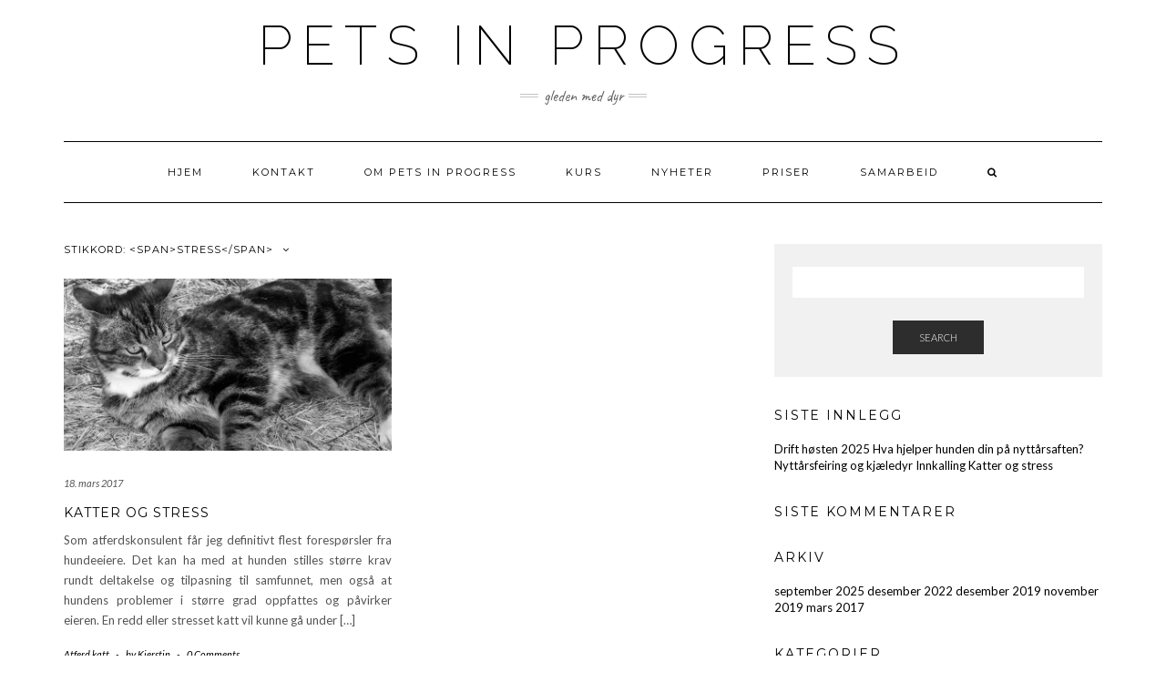

--- FILE ---
content_type: text/html; charset=UTF-8
request_url: http://petsinprogress.no/tag/stress/
body_size: 6403
content:
<!DOCTYPE html>
<html lang="nb-NO">
<head>
    <meta charset="UTF-8" />
    <meta http-equiv="X-UA-Compatible" content="IE=edge" />
    <meta name="viewport" content="width=device-width, initial-scale=1" />
    <link rel="pingback" href="http://petsinprogress.no/xmlrpc.php">    
    <title>stress &#8211; Pets in Progress</title>
<meta name='robots' content='max-image-preview:large' />
<link rel='dns-prefetch' href='//platform-api.sharethis.com' />
<link rel='dns-prefetch' href='//fonts.googleapis.com' />
<link rel='dns-prefetch' href='//s.w.org' />
<link rel="alternate" type="application/rss+xml" title="Pets in Progress &raquo; strøm" href="http://petsinprogress.no/feed/" />
<link rel="alternate" type="application/rss+xml" title="Pets in Progress &raquo; kommentarstrøm" href="http://petsinprogress.no/comments/feed/" />
<link rel="alternate" type="application/rss+xml" title="Pets in Progress &raquo; stress stikkord-strøm" href="http://petsinprogress.no/tag/stress/feed/" />
<script type="text/javascript">
window._wpemojiSettings = {"baseUrl":"https:\/\/s.w.org\/images\/core\/emoji\/14.0.0\/72x72\/","ext":".png","svgUrl":"https:\/\/s.w.org\/images\/core\/emoji\/14.0.0\/svg\/","svgExt":".svg","source":{"concatemoji":"http:\/\/petsinprogress.no\/wp-includes\/js\/wp-emoji-release.min.js?ver=6.0.11"}};
/*! This file is auto-generated */
!function(e,a,t){var n,r,o,i=a.createElement("canvas"),p=i.getContext&&i.getContext("2d");function s(e,t){var a=String.fromCharCode,e=(p.clearRect(0,0,i.width,i.height),p.fillText(a.apply(this,e),0,0),i.toDataURL());return p.clearRect(0,0,i.width,i.height),p.fillText(a.apply(this,t),0,0),e===i.toDataURL()}function c(e){var t=a.createElement("script");t.src=e,t.defer=t.type="text/javascript",a.getElementsByTagName("head")[0].appendChild(t)}for(o=Array("flag","emoji"),t.supports={everything:!0,everythingExceptFlag:!0},r=0;r<o.length;r++)t.supports[o[r]]=function(e){if(!p||!p.fillText)return!1;switch(p.textBaseline="top",p.font="600 32px Arial",e){case"flag":return s([127987,65039,8205,9895,65039],[127987,65039,8203,9895,65039])?!1:!s([55356,56826,55356,56819],[55356,56826,8203,55356,56819])&&!s([55356,57332,56128,56423,56128,56418,56128,56421,56128,56430,56128,56423,56128,56447],[55356,57332,8203,56128,56423,8203,56128,56418,8203,56128,56421,8203,56128,56430,8203,56128,56423,8203,56128,56447]);case"emoji":return!s([129777,127995,8205,129778,127999],[129777,127995,8203,129778,127999])}return!1}(o[r]),t.supports.everything=t.supports.everything&&t.supports[o[r]],"flag"!==o[r]&&(t.supports.everythingExceptFlag=t.supports.everythingExceptFlag&&t.supports[o[r]]);t.supports.everythingExceptFlag=t.supports.everythingExceptFlag&&!t.supports.flag,t.DOMReady=!1,t.readyCallback=function(){t.DOMReady=!0},t.supports.everything||(n=function(){t.readyCallback()},a.addEventListener?(a.addEventListener("DOMContentLoaded",n,!1),e.addEventListener("load",n,!1)):(e.attachEvent("onload",n),a.attachEvent("onreadystatechange",function(){"complete"===a.readyState&&t.readyCallback()})),(e=t.source||{}).concatemoji?c(e.concatemoji):e.wpemoji&&e.twemoji&&(c(e.twemoji),c(e.wpemoji)))}(window,document,window._wpemojiSettings);
</script>
<style type="text/css">
img.wp-smiley,
img.emoji {
	display: inline !important;
	border: none !important;
	box-shadow: none !important;
	height: 1em !important;
	width: 1em !important;
	margin: 0 0.07em !important;
	vertical-align: -0.1em !important;
	background: none !important;
	padding: 0 !important;
}
</style>
	<link rel='stylesheet' id='wp-block-library-css'  href='http://petsinprogress.no/wp-includes/css/dist/block-library/style.min.css?ver=6.0.11' type='text/css' media='all' />
<style id='global-styles-inline-css' type='text/css'>
body{--wp--preset--color--black: #000000;--wp--preset--color--cyan-bluish-gray: #abb8c3;--wp--preset--color--white: #ffffff;--wp--preset--color--pale-pink: #f78da7;--wp--preset--color--vivid-red: #cf2e2e;--wp--preset--color--luminous-vivid-orange: #ff6900;--wp--preset--color--luminous-vivid-amber: #fcb900;--wp--preset--color--light-green-cyan: #7bdcb5;--wp--preset--color--vivid-green-cyan: #00d084;--wp--preset--color--pale-cyan-blue: #8ed1fc;--wp--preset--color--vivid-cyan-blue: #0693e3;--wp--preset--color--vivid-purple: #9b51e0;--wp--preset--gradient--vivid-cyan-blue-to-vivid-purple: linear-gradient(135deg,rgba(6,147,227,1) 0%,rgb(155,81,224) 100%);--wp--preset--gradient--light-green-cyan-to-vivid-green-cyan: linear-gradient(135deg,rgb(122,220,180) 0%,rgb(0,208,130) 100%);--wp--preset--gradient--luminous-vivid-amber-to-luminous-vivid-orange: linear-gradient(135deg,rgba(252,185,0,1) 0%,rgba(255,105,0,1) 100%);--wp--preset--gradient--luminous-vivid-orange-to-vivid-red: linear-gradient(135deg,rgba(255,105,0,1) 0%,rgb(207,46,46) 100%);--wp--preset--gradient--very-light-gray-to-cyan-bluish-gray: linear-gradient(135deg,rgb(238,238,238) 0%,rgb(169,184,195) 100%);--wp--preset--gradient--cool-to-warm-spectrum: linear-gradient(135deg,rgb(74,234,220) 0%,rgb(151,120,209) 20%,rgb(207,42,186) 40%,rgb(238,44,130) 60%,rgb(251,105,98) 80%,rgb(254,248,76) 100%);--wp--preset--gradient--blush-light-purple: linear-gradient(135deg,rgb(255,206,236) 0%,rgb(152,150,240) 100%);--wp--preset--gradient--blush-bordeaux: linear-gradient(135deg,rgb(254,205,165) 0%,rgb(254,45,45) 50%,rgb(107,0,62) 100%);--wp--preset--gradient--luminous-dusk: linear-gradient(135deg,rgb(255,203,112) 0%,rgb(199,81,192) 50%,rgb(65,88,208) 100%);--wp--preset--gradient--pale-ocean: linear-gradient(135deg,rgb(255,245,203) 0%,rgb(182,227,212) 50%,rgb(51,167,181) 100%);--wp--preset--gradient--electric-grass: linear-gradient(135deg,rgb(202,248,128) 0%,rgb(113,206,126) 100%);--wp--preset--gradient--midnight: linear-gradient(135deg,rgb(2,3,129) 0%,rgb(40,116,252) 100%);--wp--preset--duotone--dark-grayscale: url('#wp-duotone-dark-grayscale');--wp--preset--duotone--grayscale: url('#wp-duotone-grayscale');--wp--preset--duotone--purple-yellow: url('#wp-duotone-purple-yellow');--wp--preset--duotone--blue-red: url('#wp-duotone-blue-red');--wp--preset--duotone--midnight: url('#wp-duotone-midnight');--wp--preset--duotone--magenta-yellow: url('#wp-duotone-magenta-yellow');--wp--preset--duotone--purple-green: url('#wp-duotone-purple-green');--wp--preset--duotone--blue-orange: url('#wp-duotone-blue-orange');--wp--preset--font-size--small: 13px;--wp--preset--font-size--medium: 20px;--wp--preset--font-size--large: 36px;--wp--preset--font-size--x-large: 42px;}.has-black-color{color: var(--wp--preset--color--black) !important;}.has-cyan-bluish-gray-color{color: var(--wp--preset--color--cyan-bluish-gray) !important;}.has-white-color{color: var(--wp--preset--color--white) !important;}.has-pale-pink-color{color: var(--wp--preset--color--pale-pink) !important;}.has-vivid-red-color{color: var(--wp--preset--color--vivid-red) !important;}.has-luminous-vivid-orange-color{color: var(--wp--preset--color--luminous-vivid-orange) !important;}.has-luminous-vivid-amber-color{color: var(--wp--preset--color--luminous-vivid-amber) !important;}.has-light-green-cyan-color{color: var(--wp--preset--color--light-green-cyan) !important;}.has-vivid-green-cyan-color{color: var(--wp--preset--color--vivid-green-cyan) !important;}.has-pale-cyan-blue-color{color: var(--wp--preset--color--pale-cyan-blue) !important;}.has-vivid-cyan-blue-color{color: var(--wp--preset--color--vivid-cyan-blue) !important;}.has-vivid-purple-color{color: var(--wp--preset--color--vivid-purple) !important;}.has-black-background-color{background-color: var(--wp--preset--color--black) !important;}.has-cyan-bluish-gray-background-color{background-color: var(--wp--preset--color--cyan-bluish-gray) !important;}.has-white-background-color{background-color: var(--wp--preset--color--white) !important;}.has-pale-pink-background-color{background-color: var(--wp--preset--color--pale-pink) !important;}.has-vivid-red-background-color{background-color: var(--wp--preset--color--vivid-red) !important;}.has-luminous-vivid-orange-background-color{background-color: var(--wp--preset--color--luminous-vivid-orange) !important;}.has-luminous-vivid-amber-background-color{background-color: var(--wp--preset--color--luminous-vivid-amber) !important;}.has-light-green-cyan-background-color{background-color: var(--wp--preset--color--light-green-cyan) !important;}.has-vivid-green-cyan-background-color{background-color: var(--wp--preset--color--vivid-green-cyan) !important;}.has-pale-cyan-blue-background-color{background-color: var(--wp--preset--color--pale-cyan-blue) !important;}.has-vivid-cyan-blue-background-color{background-color: var(--wp--preset--color--vivid-cyan-blue) !important;}.has-vivid-purple-background-color{background-color: var(--wp--preset--color--vivid-purple) !important;}.has-black-border-color{border-color: var(--wp--preset--color--black) !important;}.has-cyan-bluish-gray-border-color{border-color: var(--wp--preset--color--cyan-bluish-gray) !important;}.has-white-border-color{border-color: var(--wp--preset--color--white) !important;}.has-pale-pink-border-color{border-color: var(--wp--preset--color--pale-pink) !important;}.has-vivid-red-border-color{border-color: var(--wp--preset--color--vivid-red) !important;}.has-luminous-vivid-orange-border-color{border-color: var(--wp--preset--color--luminous-vivid-orange) !important;}.has-luminous-vivid-amber-border-color{border-color: var(--wp--preset--color--luminous-vivid-amber) !important;}.has-light-green-cyan-border-color{border-color: var(--wp--preset--color--light-green-cyan) !important;}.has-vivid-green-cyan-border-color{border-color: var(--wp--preset--color--vivid-green-cyan) !important;}.has-pale-cyan-blue-border-color{border-color: var(--wp--preset--color--pale-cyan-blue) !important;}.has-vivid-cyan-blue-border-color{border-color: var(--wp--preset--color--vivid-cyan-blue) !important;}.has-vivid-purple-border-color{border-color: var(--wp--preset--color--vivid-purple) !important;}.has-vivid-cyan-blue-to-vivid-purple-gradient-background{background: var(--wp--preset--gradient--vivid-cyan-blue-to-vivid-purple) !important;}.has-light-green-cyan-to-vivid-green-cyan-gradient-background{background: var(--wp--preset--gradient--light-green-cyan-to-vivid-green-cyan) !important;}.has-luminous-vivid-amber-to-luminous-vivid-orange-gradient-background{background: var(--wp--preset--gradient--luminous-vivid-amber-to-luminous-vivid-orange) !important;}.has-luminous-vivid-orange-to-vivid-red-gradient-background{background: var(--wp--preset--gradient--luminous-vivid-orange-to-vivid-red) !important;}.has-very-light-gray-to-cyan-bluish-gray-gradient-background{background: var(--wp--preset--gradient--very-light-gray-to-cyan-bluish-gray) !important;}.has-cool-to-warm-spectrum-gradient-background{background: var(--wp--preset--gradient--cool-to-warm-spectrum) !important;}.has-blush-light-purple-gradient-background{background: var(--wp--preset--gradient--blush-light-purple) !important;}.has-blush-bordeaux-gradient-background{background: var(--wp--preset--gradient--blush-bordeaux) !important;}.has-luminous-dusk-gradient-background{background: var(--wp--preset--gradient--luminous-dusk) !important;}.has-pale-ocean-gradient-background{background: var(--wp--preset--gradient--pale-ocean) !important;}.has-electric-grass-gradient-background{background: var(--wp--preset--gradient--electric-grass) !important;}.has-midnight-gradient-background{background: var(--wp--preset--gradient--midnight) !important;}.has-small-font-size{font-size: var(--wp--preset--font-size--small) !important;}.has-medium-font-size{font-size: var(--wp--preset--font-size--medium) !important;}.has-large-font-size{font-size: var(--wp--preset--font-size--large) !important;}.has-x-large-font-size{font-size: var(--wp--preset--font-size--x-large) !important;}
</style>
<link rel='stylesheet' id='contact-form-7-css'  href='http://petsinprogress.no/wp-content/plugins/contact-form-7/includes/css/styles.css?ver=5.0.2' type='text/css' media='all' />
<link rel='stylesheet' id='kale-googlefont1-css'  href='//fonts.googleapis.com/css?family=Montserrat%3A400%2C700&#038;ver=6.0.11' type='text/css' media='all' />
<link rel='stylesheet' id='kale-googlefont2-css'  href='//fonts.googleapis.com/css?family=Lato%3A400%2C700%2C300%2C300italic%2C400italic%2C700italic&#038;ver=6.0.11' type='text/css' media='all' />
<link rel='stylesheet' id='kale-googlefont3-css'  href='//fonts.googleapis.com/css?family=Raleway%3A200&#038;ver=6.0.11' type='text/css' media='all' />
<link rel='stylesheet' id='kale-googlefont4-css'  href='//fonts.googleapis.com/css?family=Caveat&#038;ver=6.0.11' type='text/css' media='all' />
<link rel='stylesheet' id='bootstrap-css'  href='http://petsinprogress.no/wp-content/themes/kale/assets/css/bootstrap.min.css?ver=6.0.11' type='text/css' media='all' />
<link rel='stylesheet' id='bootstrap-select-css'  href='http://petsinprogress.no/wp-content/themes/kale/assets/css/bootstrap-select.min.css?ver=6.0.11' type='text/css' media='all' />
<link rel='stylesheet' id='font-awesome-css'  href='http://petsinprogress.no/wp-content/themes/kale/assets/css/font-awesome.min.css?ver=6.0.11' type='text/css' media='all' />
<link rel='stylesheet' id='owl-carousel-css'  href='http://petsinprogress.no/wp-content/themes/kale/assets/css/owl.carousel.css?ver=6.0.11' type='text/css' media='all' />
<link rel='stylesheet' id='kale-style-css'  href='http://petsinprogress.no/wp-content/themes/kale/style.css?ver=6.0.11' type='text/css' media='all' />
<link rel='stylesheet' id='recent-posts-widget-with-thumbnails-public-style-css'  href='http://petsinprogress.no/wp-content/plugins/recent-posts-widget-with-thumbnails/public.css?ver=6.2' type='text/css' media='all' />
<script type='text/javascript' src='http://petsinprogress.no/wp-includes/js/jquery/jquery.min.js?ver=3.6.0' id='jquery-core-js'></script>
<script type='text/javascript' src='http://petsinprogress.no/wp-includes/js/jquery/jquery-migrate.min.js?ver=3.3.2' id='jquery-migrate-js'></script>
<!--[if lt IE 9]>
<script type='text/javascript' src='http://petsinprogress.no/wp-content/themes/kale/assets/js/html5shiv.min.js?ver=3.7.0' id='kale-html5-js'></script>
<![endif]-->
<!--[if lt IE 9]>
<script type='text/javascript' src='http://petsinprogress.no/wp-content/themes/kale/assets/js/respond.min.js?ver=1.3.0' id='kale-respond-js'></script>
<![endif]-->
<script type='text/javascript' src='//platform-api.sharethis.com/js/sharethis.js#source=googleanalytics-wordpress#product=ga&#038;property=58cc635129554c0011461198' id='googleanalytics-platform-sharethis-js'></script>
<link rel="https://api.w.org/" href="http://petsinprogress.no/wp-json/" /><link rel="alternate" type="application/json" href="http://petsinprogress.no/wp-json/wp/v2/tags/9" /><link rel="EditURI" type="application/rsd+xml" title="RSD" href="http://petsinprogress.no/xmlrpc.php?rsd" />
<link rel="wlwmanifest" type="application/wlwmanifest+xml" href="http://petsinprogress.no/wp-includes/wlwmanifest.xml" /> 
<meta name="generator" content="WordPress 6.0.11" />
<style type="text/css">.recentcomments a{display:inline !important;padding:0 !important;margin:0 !important;}</style></head>

<body class="archive tag tag-stress tag-9 wp-custom-logo">

<div class="main-wrapper">
    <div class="container">
        
        <!-- Header -->
        <div class="header">
        
                        
            <!-- Header Row 2 -->
            <div class="header-row-2">
                <div class="logo">
                                            <h1 class="header-logo-text"><a href="http://petsinprogress.no/">Pets in Progress</a></h1>
                                    </div>
                                <div class="tagline"><p>Gleden med dyr</p></div>
                            </div>
            <!-- /Header Row 2 -->
            
            
            <!-- Header Row 3 -->
            <div class="header-row-3">
                <nav class="navbar navbar-default">
                    <div class="navbar-header">
                        <button type="button" class="navbar-toggle collapsed" data-toggle="collapse" data-target=".header-row-3 .navbar-collapse" aria-expanded="false">
                        <span class="sr-only">Toggle Navigation</span>
                        <span class="icon-bar"></span>
                        <span class="icon-bar"></span>
                        <span class="icon-bar"></span>
                        </button>
                    </div>
                    <!-- Navigation -->
                    <div class="navbar-collapse collapse"><ul id="menu-menu-1" class="nav navbar-nav"><li id="menu-item-62" class="menu-item menu-item-type-custom menu-item-object-custom menu-item-home menu-item-62"><a title="Hjem" href="http://petsinprogress.no/">Hjem</a>
<li id="menu-item-63" class="menu-item menu-item-type-post_type menu-item-object-page menu-item-63"><a title="Kontakt" href="http://petsinprogress.no/testside/">Kontakt</a>
<li id="menu-item-83" class="menu-item menu-item-type-post_type menu-item-object-page menu-item-83"><a title="Om Pets in Progress" href="http://petsinprogress.no/om-oss/">Om Pets in Progress</a>
<li id="menu-item-129" class="menu-item menu-item-type-post_type menu-item-object-page menu-item-129"><a title="Kurs" href="http://petsinprogress.no/kurs/">Kurs</a>
<li id="menu-item-147" class="menu-item menu-item-type-post_type menu-item-object-page menu-item-147"><a title="Nyheter" href="http://petsinprogress.no/nyheter/">Nyheter</a>
<li id="menu-item-85" class="menu-item menu-item-type-post_type menu-item-object-page menu-item-85"><a title="Priser" href="http://petsinprogress.no/priser/">Priser</a>
<li id="menu-item-116" class="menu-item menu-item-type-post_type menu-item-object-page menu-item-116"><a title="Samarbeid" href="http://petsinprogress.no/samarbeid/">Samarbeid</a>
<li class="search">
        <a href="javascript:;" id="toggle-main_search" data-toggle="dropdown"><i class="fa fa-search"></i></a>
        <div class="dropdown-menu main_search">
            <form name="main_search" method="get" action="http://petsinprogress.no/">
                <input type="text" name="s" class="form-control" placeholder="Type here" />
            </form>
        </div>
    </ul></div>                    <!-- /Navigation -->
                </nav>
            </div>
            <!-- /Header Row 3 -->
            
            
        </div>
        <!-- /Header -->
        
        

<!-- Two Columns -->
<div class="row two-columns">
    
<!-- Main Column -->
<div class="main-column col-md-8">
    <!-- Blog Feed -->
    <div class="blog-feed">
        <h2>Stikkord: &lt;span&gt;stress&lt;/span&gt;</h2>
        
        <div class="blog-feed-posts">
        
        <div class="row" data-fluid=".entry-title"><div class="col-md-6"><div id="post-100" class="entry entry-small post-100 post type-post status-publish format-standard has-post-thumbnail hentry category-atferd-katt tag-atferd tag-katt tag-stress">
    
    <div class="entry-content">
        
        <div class="entry-thumb">
                        <a href="http://petsinprogress.no/2017/03/18/katter-og-stress/"><img width="760" height="400" src="http://petsinprogress.no/wp-content/uploads/2017/03/IMG_4604-2-760x400.jpg" class="img-responsive wp-post-image" alt="Katter og stress" /></a>
                    </div>
        
                <div class="entry-date"><a href="http://petsinprogress.no/2017/03/18/katter-og-stress/">18. mars 2017</a></div>
                
                <h3 class="entry-title"><a href="http://petsinprogress.no/2017/03/18/katter-og-stress/" title="Katter og stress">Katter og stress</a></h3>
                
                <div class="entry-summary"><p>Som atferdskonsulent får jeg definitivt flest forespørsler fra hundeeiere. Det kan ha med at hunden stilles større krav rundt deltakelse og tilpasning til samfunnet, men også at hundens problemer i større grad oppfattes og påvirker eieren. En redd eller stresset katt vil kunne gå under [&hellip;]</p>
</div>
                
                <div class="entry-meta">
            <div class="entry-category"><a href="http://petsinprogress.no/category/atferd-katt/" rel="category tag">Atferd katt</a></div><span class="sep"> - </span><div class="entry-author">by Kjerstin</div><span class="sep"> - </span><div class="entry-comments"><a href="http://petsinprogress.no/2017/03/18/katter-og-stress/#respond">0 Comments</a></div>        </div>
                
    </div>
</div></div></div>        
        </div>
            </div>
    <!-- /Blog Feed -->
</div>
<!-- /Main Column -->    <!-- Sidebar -->
<div class="sidebar sidebar-column col-md-4"> 
    <div class="sidebar-default sidebar-block sidebar-no-borders"><div id="search-2" class="default-widget widget widget_search"><form role="search" method="get" class="search-form" action="http://petsinprogress.no/">
    <div class="form-group"><input type="search" class="search-field form-control" value="" name="s" /></div>
    <div class="form-actions"><button type="submit" class="btn btn-default">Search</button></div>
</form></div>
		<div id="recent-posts-2" class="default-widget widget widget_recent_entries">
		<h3 class="widget-title"><span>Siste innlegg</span></h3>
		<ul>
											
					<a href="http://petsinprogress.no/2025/09/10/drift-hosten-2025/">Drift høsten 2025</a>
									
											
					<a href="http://petsinprogress.no/2022/12/28/hva-hjelper-hunden-din-pa-nyttarsaften/">Hva hjelper hunden din på nyttårsaften?</a>
									
											
					<a href="http://petsinprogress.no/2019/12/28/nyttarsfeiring-og-kjaeledyr/">Nyttårsfeiring og kjæledyr</a>
									
											
					<a href="http://petsinprogress.no/2019/11/09/innkalling/">Innkalling</a>
									
											
					<a href="http://petsinprogress.no/2017/03/18/katter-og-stress/">Katter og stress</a>
									
					</ul>

		</div><div id="recent-comments-2" class="default-widget widget widget_recent_comments"><h3 class="widget-title"><span>Siste kommentarer</span></h3><ul id="recentcomments"></ul></div><div id="archives-2" class="default-widget widget widget_archive"><h3 class="widget-title"><span>Arkiv</span></h3>
			<ul>
					<a href='http://petsinprogress.no/2025/09/'>september 2025</a>
	<a href='http://petsinprogress.no/2022/12/'>desember 2022</a>
	<a href='http://petsinprogress.no/2019/12/'>desember 2019</a>
	<a href='http://petsinprogress.no/2019/11/'>november 2019</a>
	<a href='http://petsinprogress.no/2017/03/'>mars 2017</a>
			</ul>

			</div><div id="categories-2" class="default-widget widget widget_categories"><h3 class="widget-title"><span>Kategorier</span></h3>
			<ul>
					<li class="cat-item cat-item-11"><a href="http://petsinprogress.no/category/atferd-hest/">Atferd hest</a>

	<li class="cat-item cat-item-7"><a href="http://petsinprogress.no/category/atferd-hund/">Atferd hund</a>

	<li class="cat-item cat-item-8"><a href="http://petsinprogress.no/category/atferd-katt/">Atferd katt</a>

	<li class="cat-item cat-item-1"><a href="http://petsinprogress.no/category/ukategorisert/">Ukategorisert</a>

			</ul>

			</div><div id="meta-2" class="default-widget widget widget_meta"><h3 class="widget-title"><span>Meta</span></h3>
		<ul>
						<a href="http://petsinprogress.no/wp-login.php">Logg inn</a>
			<a href="http://petsinprogress.no/feed/">Innleggsstrøm</a>
			<a href="http://petsinprogress.no/comments/feed/">Kommentarstrøm</a>

			<a href="https://nb.wordpress.org/">WordPress.org</a>
		</ul>

		</div></div></div>
<!-- /Sidebar --></div>
<!-- /Two Columns -->
<hr />



        
        

<!-- Footer Widgets -->
<div class="footer-widgets">

    <!-- Footer Row 2 -->
        <div class="row footer-row-2">
        
        <div class="col-lg-3 col-md-3 col-sm-6 col-xs-12"><div id="text-3" class="footer-row-2-widget widget widget_text">			<div class="textwidget"><p>Pets in Progress - atferd og trening</p>
</div>
		</div></div>        
        <div class="col-lg-3 col-md-3 col-sm-6 col-xs-12"><div id="text-5" class="footer-row-2-widget widget widget_text">			<div class="textwidget">Telefon: 90 60 88 91</div>
		</div></div>        
        <div class="col-lg-3 col-md-3 col-sm-6 col-xs-12"><div id="text-7" class="footer-row-2-widget widget widget_text">			<div class="textwidget">Mail: post@petsinprogress.no</div>
		</div></div>        
        <div class="col-lg-3 col-md-3 col-sm-6 col-xs-12"><div id="text-9" class="footer-row-2-widget widget widget_text">			<div class="textwidget">Org.nr: 916 630 786</div>
		</div></div>        
                
     </div>
     <hr />
          <!-- /Footer Row 2 -->
     
     

</div>

<!-- /Footer Widgets -->
        
        <!-- Footer -->
        <div class="footer">
            
                        <div class="footer-row-3-center"><div id="text-11" class="footer-row-3-widget widget widget_text">			<div class="textwidget"><p>Vi behandler personopplysninger med respekt og i henhold til taushetsplikt. Kun opplysninger som trengs for journal og faktura blir notert og oppbevart etter gjeldende regler. Du kan når som helst be om innsyn i hvilke opplysninger vi har notert om deg som kunde.</p>
</div>
		</div>                        
                                    <div class="footer-copyright">Alle rettigheter &copy; 2017 <a href="/">Kjerstin Vinsjansen</a></div>
                        
            <div class="footer-copyright">
                <ul class="credit">
                     by LyraThemes.com</a>.
                </ul>
            </div>
            
        </div>
        <!-- /Footer -->
        
    </div><!-- /Container -->
</div><!-- /Main Wrapper -->

<script type='text/javascript' id='contact-form-7-js-extra'>
/* <![CDATA[ */
var wpcf7 = {"apiSettings":{"root":"http:\/\/petsinprogress.no\/wp-json\/contact-form-7\/v1","namespace":"contact-form-7\/v1"},"recaptcha":{"messages":{"empty":"Vennligst verifiser at du ikke er en robot."}}};
/* ]]> */
</script>
<script type='text/javascript' src='http://petsinprogress.no/wp-content/plugins/contact-form-7/includes/js/scripts.js?ver=5.0.2' id='contact-form-7-js'></script>
<script type='text/javascript' src='http://petsinprogress.no/wp-content/themes/kale/assets/js/bootstrap.min.js?ver=6.0.11' id='bootstrap-js'></script>
<script type='text/javascript' src='http://petsinprogress.no/wp-content/themes/kale/assets/js/bootstrap-select.min.js?ver=6.0.11' id='bootstrap-select-js'></script>
<script type='text/javascript' src='http://petsinprogress.no/wp-content/themes/kale/assets/js/owl.carousel.min.js?ver=6.0.11' id='owl-carousel-js'></script>
<script type='text/javascript' src='http://petsinprogress.no/wp-content/themes/kale/assets/js/kale.js?ver=6.0.11' id='kale-js-js'></script>
</body>
</html>
